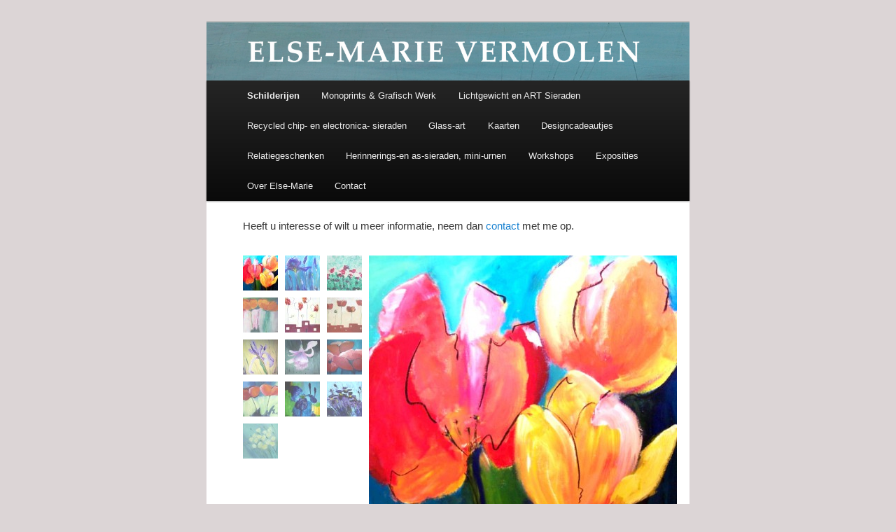

--- FILE ---
content_type: text/html; charset=UTF-8
request_url: https://www.elsemarievermolen.nl/schilderijen/bloemen/
body_size: 8928
content:
<!DOCTYPE html>
<!--[if IE 6]>
<html id="ie6" lang="en">
<![endif]-->
<!--[if IE 7]>
<html id="ie7" lang="en">
<![endif]-->
<!--[if IE 8]>
<html id="ie8" lang="en">
<![endif]-->
<!--[if !(IE 6) | !(IE 7) | !(IE 8)  ]><!-->
<html lang="en">
<!--<![endif]-->
<head>
<meta charset="UTF-8" />
<meta name="viewport" content="width=device-width" />
<title>Bloemen | </title>
<link rel="profile" href="http://gmpg.org/xfn/11" />
<link rel="stylesheet" type="text/css" media="all" href="https://www.elsemarievermolen.nl/wp-content/themes/mytwentyeleven/style.css" />
<link rel="pingback" href="https://www.elsemarievermolen.nl/xmlrpc.php" />
<!--[if lt IE 9]>
<script src="https://www.elsemarievermolen.nl/wp-content/themes/twentyeleven/js/html5.js" type="text/javascript"></script>
<![endif]-->
<meta name='robots' content='max-image-preview:large' />
	<style>img:is([sizes="auto" i], [sizes^="auto," i]) { contain-intrinsic-size: 3000px 1500px }</style>
	<link rel="alternate" type="application/rss+xml" title=" &raquo; Feed" href="https://www.elsemarievermolen.nl/feed/" />
<link rel="alternate" type="application/rss+xml" title=" &raquo; Comments Feed" href="https://www.elsemarievermolen.nl/comments/feed/" />
<script type="text/javascript">
/* <![CDATA[ */
window._wpemojiSettings = {"baseUrl":"https:\/\/s.w.org\/images\/core\/emoji\/16.0.1\/72x72\/","ext":".png","svgUrl":"https:\/\/s.w.org\/images\/core\/emoji\/16.0.1\/svg\/","svgExt":".svg","source":{"concatemoji":"https:\/\/www.elsemarievermolen.nl\/wp-includes\/js\/wp-emoji-release.min.js?ver=6.8.2"}};
/*! This file is auto-generated */
!function(s,n){var o,i,e;function c(e){try{var t={supportTests:e,timestamp:(new Date).valueOf()};sessionStorage.setItem(o,JSON.stringify(t))}catch(e){}}function p(e,t,n){e.clearRect(0,0,e.canvas.width,e.canvas.height),e.fillText(t,0,0);var t=new Uint32Array(e.getImageData(0,0,e.canvas.width,e.canvas.height).data),a=(e.clearRect(0,0,e.canvas.width,e.canvas.height),e.fillText(n,0,0),new Uint32Array(e.getImageData(0,0,e.canvas.width,e.canvas.height).data));return t.every(function(e,t){return e===a[t]})}function u(e,t){e.clearRect(0,0,e.canvas.width,e.canvas.height),e.fillText(t,0,0);for(var n=e.getImageData(16,16,1,1),a=0;a<n.data.length;a++)if(0!==n.data[a])return!1;return!0}function f(e,t,n,a){switch(t){case"flag":return n(e,"\ud83c\udff3\ufe0f\u200d\u26a7\ufe0f","\ud83c\udff3\ufe0f\u200b\u26a7\ufe0f")?!1:!n(e,"\ud83c\udde8\ud83c\uddf6","\ud83c\udde8\u200b\ud83c\uddf6")&&!n(e,"\ud83c\udff4\udb40\udc67\udb40\udc62\udb40\udc65\udb40\udc6e\udb40\udc67\udb40\udc7f","\ud83c\udff4\u200b\udb40\udc67\u200b\udb40\udc62\u200b\udb40\udc65\u200b\udb40\udc6e\u200b\udb40\udc67\u200b\udb40\udc7f");case"emoji":return!a(e,"\ud83e\udedf")}return!1}function g(e,t,n,a){var r="undefined"!=typeof WorkerGlobalScope&&self instanceof WorkerGlobalScope?new OffscreenCanvas(300,150):s.createElement("canvas"),o=r.getContext("2d",{willReadFrequently:!0}),i=(o.textBaseline="top",o.font="600 32px Arial",{});return e.forEach(function(e){i[e]=t(o,e,n,a)}),i}function t(e){var t=s.createElement("script");t.src=e,t.defer=!0,s.head.appendChild(t)}"undefined"!=typeof Promise&&(o="wpEmojiSettingsSupports",i=["flag","emoji"],n.supports={everything:!0,everythingExceptFlag:!0},e=new Promise(function(e){s.addEventListener("DOMContentLoaded",e,{once:!0})}),new Promise(function(t){var n=function(){try{var e=JSON.parse(sessionStorage.getItem(o));if("object"==typeof e&&"number"==typeof e.timestamp&&(new Date).valueOf()<e.timestamp+604800&&"object"==typeof e.supportTests)return e.supportTests}catch(e){}return null}();if(!n){if("undefined"!=typeof Worker&&"undefined"!=typeof OffscreenCanvas&&"undefined"!=typeof URL&&URL.createObjectURL&&"undefined"!=typeof Blob)try{var e="postMessage("+g.toString()+"("+[JSON.stringify(i),f.toString(),p.toString(),u.toString()].join(",")+"));",a=new Blob([e],{type:"text/javascript"}),r=new Worker(URL.createObjectURL(a),{name:"wpTestEmojiSupports"});return void(r.onmessage=function(e){c(n=e.data),r.terminate(),t(n)})}catch(e){}c(n=g(i,f,p,u))}t(n)}).then(function(e){for(var t in e)n.supports[t]=e[t],n.supports.everything=n.supports.everything&&n.supports[t],"flag"!==t&&(n.supports.everythingExceptFlag=n.supports.everythingExceptFlag&&n.supports[t]);n.supports.everythingExceptFlag=n.supports.everythingExceptFlag&&!n.supports.flag,n.DOMReady=!1,n.readyCallback=function(){n.DOMReady=!0}}).then(function(){return e}).then(function(){var e;n.supports.everything||(n.readyCallback(),(e=n.source||{}).concatemoji?t(e.concatemoji):e.wpemoji&&e.twemoji&&(t(e.twemoji),t(e.wpemoji)))}))}((window,document),window._wpemojiSettings);
/* ]]> */
</script>
<style id='wp-emoji-styles-inline-css' type='text/css'>

	img.wp-smiley, img.emoji {
		display: inline !important;
		border: none !important;
		box-shadow: none !important;
		height: 1em !important;
		width: 1em !important;
		margin: 0 0.07em !important;
		vertical-align: -0.1em !important;
		background: none !important;
		padding: 0 !important;
	}
</style>
<link rel='stylesheet' id='wp-block-library-css' href='https://www.elsemarievermolen.nl/wp-includes/css/dist/block-library/style.min.css?ver=6.8.2' type='text/css' media='all' />
<style id='wp-block-library-theme-inline-css' type='text/css'>
.wp-block-audio :where(figcaption){color:#555;font-size:13px;text-align:center}.is-dark-theme .wp-block-audio :where(figcaption){color:#ffffffa6}.wp-block-audio{margin:0 0 1em}.wp-block-code{border:1px solid #ccc;border-radius:4px;font-family:Menlo,Consolas,monaco,monospace;padding:.8em 1em}.wp-block-embed :where(figcaption){color:#555;font-size:13px;text-align:center}.is-dark-theme .wp-block-embed :where(figcaption){color:#ffffffa6}.wp-block-embed{margin:0 0 1em}.blocks-gallery-caption{color:#555;font-size:13px;text-align:center}.is-dark-theme .blocks-gallery-caption{color:#ffffffa6}:root :where(.wp-block-image figcaption){color:#555;font-size:13px;text-align:center}.is-dark-theme :root :where(.wp-block-image figcaption){color:#ffffffa6}.wp-block-image{margin:0 0 1em}.wp-block-pullquote{border-bottom:4px solid;border-top:4px solid;color:currentColor;margin-bottom:1.75em}.wp-block-pullquote cite,.wp-block-pullquote footer,.wp-block-pullquote__citation{color:currentColor;font-size:.8125em;font-style:normal;text-transform:uppercase}.wp-block-quote{border-left:.25em solid;margin:0 0 1.75em;padding-left:1em}.wp-block-quote cite,.wp-block-quote footer{color:currentColor;font-size:.8125em;font-style:normal;position:relative}.wp-block-quote:where(.has-text-align-right){border-left:none;border-right:.25em solid;padding-left:0;padding-right:1em}.wp-block-quote:where(.has-text-align-center){border:none;padding-left:0}.wp-block-quote.is-large,.wp-block-quote.is-style-large,.wp-block-quote:where(.is-style-plain){border:none}.wp-block-search .wp-block-search__label{font-weight:700}.wp-block-search__button{border:1px solid #ccc;padding:.375em .625em}:where(.wp-block-group.has-background){padding:1.25em 2.375em}.wp-block-separator.has-css-opacity{opacity:.4}.wp-block-separator{border:none;border-bottom:2px solid;margin-left:auto;margin-right:auto}.wp-block-separator.has-alpha-channel-opacity{opacity:1}.wp-block-separator:not(.is-style-wide):not(.is-style-dots){width:100px}.wp-block-separator.has-background:not(.is-style-dots){border-bottom:none;height:1px}.wp-block-separator.has-background:not(.is-style-wide):not(.is-style-dots){height:2px}.wp-block-table{margin:0 0 1em}.wp-block-table td,.wp-block-table th{word-break:normal}.wp-block-table :where(figcaption){color:#555;font-size:13px;text-align:center}.is-dark-theme .wp-block-table :where(figcaption){color:#ffffffa6}.wp-block-video :where(figcaption){color:#555;font-size:13px;text-align:center}.is-dark-theme .wp-block-video :where(figcaption){color:#ffffffa6}.wp-block-video{margin:0 0 1em}:root :where(.wp-block-template-part.has-background){margin-bottom:0;margin-top:0;padding:1.25em 2.375em}
</style>
<style id='classic-theme-styles-inline-css' type='text/css'>
/*! This file is auto-generated */
.wp-block-button__link{color:#fff;background-color:#32373c;border-radius:9999px;box-shadow:none;text-decoration:none;padding:calc(.667em + 2px) calc(1.333em + 2px);font-size:1.125em}.wp-block-file__button{background:#32373c;color:#fff;text-decoration:none}
</style>
<style id='global-styles-inline-css' type='text/css'>
:root{--wp--preset--aspect-ratio--square: 1;--wp--preset--aspect-ratio--4-3: 4/3;--wp--preset--aspect-ratio--3-4: 3/4;--wp--preset--aspect-ratio--3-2: 3/2;--wp--preset--aspect-ratio--2-3: 2/3;--wp--preset--aspect-ratio--16-9: 16/9;--wp--preset--aspect-ratio--9-16: 9/16;--wp--preset--color--black: #000;--wp--preset--color--cyan-bluish-gray: #abb8c3;--wp--preset--color--white: #fff;--wp--preset--color--pale-pink: #f78da7;--wp--preset--color--vivid-red: #cf2e2e;--wp--preset--color--luminous-vivid-orange: #ff6900;--wp--preset--color--luminous-vivid-amber: #fcb900;--wp--preset--color--light-green-cyan: #7bdcb5;--wp--preset--color--vivid-green-cyan: #00d084;--wp--preset--color--pale-cyan-blue: #8ed1fc;--wp--preset--color--vivid-cyan-blue: #0693e3;--wp--preset--color--vivid-purple: #9b51e0;--wp--preset--color--blue: #1982d1;--wp--preset--color--dark-gray: #373737;--wp--preset--color--medium-gray: #666;--wp--preset--color--light-gray: #e2e2e2;--wp--preset--gradient--vivid-cyan-blue-to-vivid-purple: linear-gradient(135deg,rgba(6,147,227,1) 0%,rgb(155,81,224) 100%);--wp--preset--gradient--light-green-cyan-to-vivid-green-cyan: linear-gradient(135deg,rgb(122,220,180) 0%,rgb(0,208,130) 100%);--wp--preset--gradient--luminous-vivid-amber-to-luminous-vivid-orange: linear-gradient(135deg,rgba(252,185,0,1) 0%,rgba(255,105,0,1) 100%);--wp--preset--gradient--luminous-vivid-orange-to-vivid-red: linear-gradient(135deg,rgba(255,105,0,1) 0%,rgb(207,46,46) 100%);--wp--preset--gradient--very-light-gray-to-cyan-bluish-gray: linear-gradient(135deg,rgb(238,238,238) 0%,rgb(169,184,195) 100%);--wp--preset--gradient--cool-to-warm-spectrum: linear-gradient(135deg,rgb(74,234,220) 0%,rgb(151,120,209) 20%,rgb(207,42,186) 40%,rgb(238,44,130) 60%,rgb(251,105,98) 80%,rgb(254,248,76) 100%);--wp--preset--gradient--blush-light-purple: linear-gradient(135deg,rgb(255,206,236) 0%,rgb(152,150,240) 100%);--wp--preset--gradient--blush-bordeaux: linear-gradient(135deg,rgb(254,205,165) 0%,rgb(254,45,45) 50%,rgb(107,0,62) 100%);--wp--preset--gradient--luminous-dusk: linear-gradient(135deg,rgb(255,203,112) 0%,rgb(199,81,192) 50%,rgb(65,88,208) 100%);--wp--preset--gradient--pale-ocean: linear-gradient(135deg,rgb(255,245,203) 0%,rgb(182,227,212) 50%,rgb(51,167,181) 100%);--wp--preset--gradient--electric-grass: linear-gradient(135deg,rgb(202,248,128) 0%,rgb(113,206,126) 100%);--wp--preset--gradient--midnight: linear-gradient(135deg,rgb(2,3,129) 0%,rgb(40,116,252) 100%);--wp--preset--font-size--small: 13px;--wp--preset--font-size--medium: 20px;--wp--preset--font-size--large: 36px;--wp--preset--font-size--x-large: 42px;--wp--preset--spacing--20: 0.44rem;--wp--preset--spacing--30: 0.67rem;--wp--preset--spacing--40: 1rem;--wp--preset--spacing--50: 1.5rem;--wp--preset--spacing--60: 2.25rem;--wp--preset--spacing--70: 3.38rem;--wp--preset--spacing--80: 5.06rem;--wp--preset--shadow--natural: 6px 6px 9px rgba(0, 0, 0, 0.2);--wp--preset--shadow--deep: 12px 12px 50px rgba(0, 0, 0, 0.4);--wp--preset--shadow--sharp: 6px 6px 0px rgba(0, 0, 0, 0.2);--wp--preset--shadow--outlined: 6px 6px 0px -3px rgba(255, 255, 255, 1), 6px 6px rgba(0, 0, 0, 1);--wp--preset--shadow--crisp: 6px 6px 0px rgba(0, 0, 0, 1);}:where(.is-layout-flex){gap: 0.5em;}:where(.is-layout-grid){gap: 0.5em;}body .is-layout-flex{display: flex;}.is-layout-flex{flex-wrap: wrap;align-items: center;}.is-layout-flex > :is(*, div){margin: 0;}body .is-layout-grid{display: grid;}.is-layout-grid > :is(*, div){margin: 0;}:where(.wp-block-columns.is-layout-flex){gap: 2em;}:where(.wp-block-columns.is-layout-grid){gap: 2em;}:where(.wp-block-post-template.is-layout-flex){gap: 1.25em;}:where(.wp-block-post-template.is-layout-grid){gap: 1.25em;}.has-black-color{color: var(--wp--preset--color--black) !important;}.has-cyan-bluish-gray-color{color: var(--wp--preset--color--cyan-bluish-gray) !important;}.has-white-color{color: var(--wp--preset--color--white) !important;}.has-pale-pink-color{color: var(--wp--preset--color--pale-pink) !important;}.has-vivid-red-color{color: var(--wp--preset--color--vivid-red) !important;}.has-luminous-vivid-orange-color{color: var(--wp--preset--color--luminous-vivid-orange) !important;}.has-luminous-vivid-amber-color{color: var(--wp--preset--color--luminous-vivid-amber) !important;}.has-light-green-cyan-color{color: var(--wp--preset--color--light-green-cyan) !important;}.has-vivid-green-cyan-color{color: var(--wp--preset--color--vivid-green-cyan) !important;}.has-pale-cyan-blue-color{color: var(--wp--preset--color--pale-cyan-blue) !important;}.has-vivid-cyan-blue-color{color: var(--wp--preset--color--vivid-cyan-blue) !important;}.has-vivid-purple-color{color: var(--wp--preset--color--vivid-purple) !important;}.has-black-background-color{background-color: var(--wp--preset--color--black) !important;}.has-cyan-bluish-gray-background-color{background-color: var(--wp--preset--color--cyan-bluish-gray) !important;}.has-white-background-color{background-color: var(--wp--preset--color--white) !important;}.has-pale-pink-background-color{background-color: var(--wp--preset--color--pale-pink) !important;}.has-vivid-red-background-color{background-color: var(--wp--preset--color--vivid-red) !important;}.has-luminous-vivid-orange-background-color{background-color: var(--wp--preset--color--luminous-vivid-orange) !important;}.has-luminous-vivid-amber-background-color{background-color: var(--wp--preset--color--luminous-vivid-amber) !important;}.has-light-green-cyan-background-color{background-color: var(--wp--preset--color--light-green-cyan) !important;}.has-vivid-green-cyan-background-color{background-color: var(--wp--preset--color--vivid-green-cyan) !important;}.has-pale-cyan-blue-background-color{background-color: var(--wp--preset--color--pale-cyan-blue) !important;}.has-vivid-cyan-blue-background-color{background-color: var(--wp--preset--color--vivid-cyan-blue) !important;}.has-vivid-purple-background-color{background-color: var(--wp--preset--color--vivid-purple) !important;}.has-black-border-color{border-color: var(--wp--preset--color--black) !important;}.has-cyan-bluish-gray-border-color{border-color: var(--wp--preset--color--cyan-bluish-gray) !important;}.has-white-border-color{border-color: var(--wp--preset--color--white) !important;}.has-pale-pink-border-color{border-color: var(--wp--preset--color--pale-pink) !important;}.has-vivid-red-border-color{border-color: var(--wp--preset--color--vivid-red) !important;}.has-luminous-vivid-orange-border-color{border-color: var(--wp--preset--color--luminous-vivid-orange) !important;}.has-luminous-vivid-amber-border-color{border-color: var(--wp--preset--color--luminous-vivid-amber) !important;}.has-light-green-cyan-border-color{border-color: var(--wp--preset--color--light-green-cyan) !important;}.has-vivid-green-cyan-border-color{border-color: var(--wp--preset--color--vivid-green-cyan) !important;}.has-pale-cyan-blue-border-color{border-color: var(--wp--preset--color--pale-cyan-blue) !important;}.has-vivid-cyan-blue-border-color{border-color: var(--wp--preset--color--vivid-cyan-blue) !important;}.has-vivid-purple-border-color{border-color: var(--wp--preset--color--vivid-purple) !important;}.has-vivid-cyan-blue-to-vivid-purple-gradient-background{background: var(--wp--preset--gradient--vivid-cyan-blue-to-vivid-purple) !important;}.has-light-green-cyan-to-vivid-green-cyan-gradient-background{background: var(--wp--preset--gradient--light-green-cyan-to-vivid-green-cyan) !important;}.has-luminous-vivid-amber-to-luminous-vivid-orange-gradient-background{background: var(--wp--preset--gradient--luminous-vivid-amber-to-luminous-vivid-orange) !important;}.has-luminous-vivid-orange-to-vivid-red-gradient-background{background: var(--wp--preset--gradient--luminous-vivid-orange-to-vivid-red) !important;}.has-very-light-gray-to-cyan-bluish-gray-gradient-background{background: var(--wp--preset--gradient--very-light-gray-to-cyan-bluish-gray) !important;}.has-cool-to-warm-spectrum-gradient-background{background: var(--wp--preset--gradient--cool-to-warm-spectrum) !important;}.has-blush-light-purple-gradient-background{background: var(--wp--preset--gradient--blush-light-purple) !important;}.has-blush-bordeaux-gradient-background{background: var(--wp--preset--gradient--blush-bordeaux) !important;}.has-luminous-dusk-gradient-background{background: var(--wp--preset--gradient--luminous-dusk) !important;}.has-pale-ocean-gradient-background{background: var(--wp--preset--gradient--pale-ocean) !important;}.has-electric-grass-gradient-background{background: var(--wp--preset--gradient--electric-grass) !important;}.has-midnight-gradient-background{background: var(--wp--preset--gradient--midnight) !important;}.has-small-font-size{font-size: var(--wp--preset--font-size--small) !important;}.has-medium-font-size{font-size: var(--wp--preset--font-size--medium) !important;}.has-large-font-size{font-size: var(--wp--preset--font-size--large) !important;}.has-x-large-font-size{font-size: var(--wp--preset--font-size--x-large) !important;}
:where(.wp-block-post-template.is-layout-flex){gap: 1.25em;}:where(.wp-block-post-template.is-layout-grid){gap: 1.25em;}
:where(.wp-block-columns.is-layout-flex){gap: 2em;}:where(.wp-block-columns.is-layout-grid){gap: 2em;}
:root :where(.wp-block-pullquote){font-size: 1.5em;line-height: 1.6;}
</style>
<link rel='stylesheet' id='photospace-styles-css' href='https://www.elsemarievermolen.nl/wp-content/plugins/photospace/gallery.css?ver=6.8.2' type='text/css' media='all' />
<link rel='stylesheet' id='twentyeleven-block-style-css' href='https://www.elsemarievermolen.nl/wp-content/themes/twentyeleven/blocks.css?ver=20240703' type='text/css' media='all' />
<script type="text/javascript" src="https://www.elsemarievermolen.nl/wp-includes/js/jquery/jquery.min.js?ver=3.7.1" id="jquery-core-js"></script>
<script type="text/javascript" src="https://www.elsemarievermolen.nl/wp-includes/js/jquery/jquery-migrate.min.js?ver=3.4.1" id="jquery-migrate-js"></script>
<script type="text/javascript" src="https://www.elsemarievermolen.nl/wp-content/plugins/photospace/jquery.galleriffic.js?ver=6.8.2" id="galleriffic-js"></script>
<link rel="https://api.w.org/" href="https://www.elsemarievermolen.nl/wp-json/" /><link rel="alternate" title="JSON" type="application/json" href="https://www.elsemarievermolen.nl/wp-json/wp/v2/pages/84" /><link rel="EditURI" type="application/rsd+xml" title="RSD" href="https://www.elsemarievermolen.nl/xmlrpc.php?rsd" />
<meta name="generator" content="WordPress 6.8.2" />
<link rel="canonical" href="https://www.elsemarievermolen.nl/schilderijen/bloemen/" />
<link rel='shortlink' href='https://www.elsemarievermolen.nl/?p=84' />
<link rel="alternate" title="oEmbed (JSON)" type="application/json+oembed" href="https://www.elsemarievermolen.nl/wp-json/oembed/1.0/embed?url=https%3A%2F%2Fwww.elsemarievermolen.nl%2Fschilderijen%2Fbloemen%2F" />
<link rel="alternate" title="oEmbed (XML)" type="text/xml+oembed" href="https://www.elsemarievermolen.nl/wp-json/oembed/1.0/embed?url=https%3A%2F%2Fwww.elsemarievermolen.nl%2Fschilderijen%2Fbloemen%2F&#038;format=xml" />
<meta name="DMSGuestbook" content="1.17.5" />
<link rel="stylesheet" href="https://www.elsemarievermolen.nl/wp-content/plugins/dmsguestbook/dmsguestbook.css" type="text/css" media="screen" /><!--	photospace [ START ] --> 
<style type="text/css">
			/* reset */ 
			.photospace img,
			.photospace ul.thumbs,
			.photospace ul.thumbs li,
			.photospace ul.thumbs li a{
				padding:0;
				margin:0;
				border:none !important;
				background:none !important;
				height:auto !important;
				width:auto !important;
			}
			.photospace span{
				padding:0; 
				margin:0;
				border:none !important;
				background:none !important;
			}
			
			.photospace .thumnail_col a.pageLink {
				width:50px;
				height:50px;
			}
			.photospace .gal_content,
				.photospace .loader,
				.photospace .slideshow a.advance-link{
					width:440px;
				}
			.photospace{
					width:620px;
				}
			.photospace{
					height:500px;
				}
			.photospace ul.thumbs li {
					margin-bottom:10px !important;
					margin-right:10px !important; 
				}
			.photospace .loader {
					height: 250px;
				}
			.photospace .loader {
					width: 440px;
				}
			.photospace .slideshow a.advance-link,
				.photospace .slideshow span.image-wrapper {
					height:500px;
				}
			.photospace .slideshow-container {
					height:500px;
				}
		</style><!--	photospace [ END ] --> 
<!-- All in one Favicon 4.8 --><link rel="shortcut icon" href="http://www.elsemarievermolen.nl/wp-content/uploads/2013/07/favicon.ico" />
		<style type="text/css" id="twentyeleven-header-css">
				#site-title,
		#site-description {
			position: absolute;
			clip-path: inset(50%);
		}
				</style>
		<style type="text/css" id="custom-background-css">
body.custom-background { background-color: #dcd5d6; }
</style>
	</head>

<body class="wp-singular page-template-default page page-id-84 page-child parent-pageid-6 custom-background wp-embed-responsive wp-theme-twentyeleven wp-child-theme-mytwentyeleven single-author singular one-column content">
<div id="page" class="hfeed">
	<header id="branding" role="banner">
			<hgroup>
				<h1 id="site-title"><span><a href="https://www.elsemarievermolen.nl/" title="" rel="home"></a></span></h1>
				<h2 id="site-description">Schilderijen, Lichtgewicht Sieraden, Designcadeautjes, Kunstkaarten. Custommade voor elk budget</h2>
			</hgroup>

						<a href="https://www.elsemarievermolen.nl/">
									<img src="https://www.elsemarievermolen.nl/wp-content/uploads/2011/07/header12.jpg" width="1000" height="120" alt="" />
							</a>
			


			<nav id="access" role="navigation">
				<h3 class="assistive-text">Main menu</h3>
								<div class="skip-link"><a class="assistive-text" href="#content" title="Skip to primary content">Skip to primary content</a></div>
				<div class="skip-link"><a class="assistive-text" href="#secondary" title="Skip to secondary content">Skip to secondary content</a></div>
								<div class="menu-elsemenu-container"><ul id="menu-elsemenu" class="menu"><li id="menu-item-63" class="menu-item menu-item-type-post_type menu-item-object-page current-page-ancestor current-menu-ancestor current-menu-parent current-page-parent current_page_parent current_page_ancestor menu-item-has-children menu-item-63"><a href="https://www.elsemarievermolen.nl/schilderijen/">Schilderijen</a>
<ul class="sub-menu">
	<li id="menu-item-100" class="menu-item menu-item-type-post_type menu-item-object-page menu-item-100"><a href="https://www.elsemarievermolen.nl/schilderijen/landschappen/">Landschappen</a></li>
	<li id="menu-item-99" class="menu-item menu-item-type-post_type menu-item-object-page menu-item-99"><a href="https://www.elsemarievermolen.nl/schilderijen/zee/">Zee</a></li>
	<li id="menu-item-98" class="menu-item menu-item-type-post_type menu-item-object-page current-menu-item page_item page-item-84 current_page_item menu-item-98"><a href="https://www.elsemarievermolen.nl/schilderijen/bloemen/" aria-current="page">Bloemen</a></li>
	<li id="menu-item-97" class="menu-item menu-item-type-post_type menu-item-object-page menu-item-97"><a href="https://www.elsemarievermolen.nl/schilderijen/werken-op-metaal/">Werk Op Metaal</a></li>
	<li id="menu-item-95" class="menu-item menu-item-type-post_type menu-item-object-page menu-item-95"><a href="https://www.elsemarievermolen.nl/schilderijen/figuren/">Symbolen &#038; Figuren</a></li>
</ul>
</li>
<li id="menu-item-101" class="menu-item menu-item-type-post_type menu-item-object-page menu-item-101"><a href="https://www.elsemarievermolen.nl/grafisch-werk/">Monoprints &#038; Grafisch Werk</a></li>
<li id="menu-item-77" class="menu-item menu-item-type-post_type menu-item-object-page menu-item-77"><a href="https://www.elsemarievermolen.nl/sieraden/">Lichtgewicht en ART Sieraden</a></li>
<li id="menu-item-1505" class="menu-item menu-item-type-post_type menu-item-object-page menu-item-1505"><a href="https://www.elsemarievermolen.nl/recycled-computerchip-en-electronica-sieraden/">Recycled chip- en electronica- sieraden</a></li>
<li id="menu-item-1374" class="menu-item menu-item-type-post_type menu-item-object-page menu-item-1374"><a href="https://www.elsemarievermolen.nl/glass-art/">Glass-art</a></li>
<li id="menu-item-78" class="menu-item menu-item-type-post_type menu-item-object-page menu-item-78"><a href="https://www.elsemarievermolen.nl/kaarten/">Kaarten</a></li>
<li id="menu-item-129" class="menu-item menu-item-type-post_type menu-item-object-page menu-item-129"><a href="https://www.elsemarievermolen.nl/designcadeautjes/">Designcadeautjes</a></li>
<li id="menu-item-1015" class="menu-item menu-item-type-post_type menu-item-object-page menu-item-1015"><a href="https://www.elsemarievermolen.nl/relatiegeschenken/">Relatiegeschenken</a></li>
<li id="menu-item-1139" class="menu-item menu-item-type-post_type menu-item-object-page menu-item-1139"><a href="https://www.elsemarievermolen.nl/herinnerings-en-assieraden/">Herinnerings-en as-sieraden, mini-urnen</a></li>
<li id="menu-item-1352" class="menu-item menu-item-type-post_type menu-item-object-page menu-item-1352"><a href="https://www.elsemarievermolen.nl/workshops/">Workshops</a></li>
<li id="menu-item-138" class="menu-item menu-item-type-post_type menu-item-object-page menu-item-138"><a href="https://www.elsemarievermolen.nl/exposities/">Exposities</a></li>
<li id="menu-item-811" class="menu-item menu-item-type-post_type menu-item-object-page menu-item-has-children menu-item-811"><a href="https://www.elsemarievermolen.nl/over-else-marie/">Over Else-Marie</a>
<ul class="sub-menu">
	<li id="menu-item-503" class="menu-item menu-item-type-post_type menu-item-object-page menu-item-503"><a href="https://www.elsemarievermolen.nl/publicaties/">Publicaties</a></li>
	<li id="menu-item-990" class="menu-item menu-item-type-post_type menu-item-object-page menu-item-990"><a href="https://www.elsemarievermolen.nl/opdrachtgevers/">Eerdere opdrachten</a></li>
	<li id="menu-item-713" class="menu-item menu-item-type-post_type menu-item-object-page menu-item-713"><a href="https://www.elsemarievermolen.nl/links/">Links</a></li>
</ul>
</li>
<li id="menu-item-79" class="menu-item menu-item-type-post_type menu-item-object-page menu-item-79"><a href="https://www.elsemarievermolen.nl/contact/">Contact</a></li>
</ul></div>			</nav><!-- #access -->
	</header><!-- #branding -->


	<div id="main">
		<div id="primary">
			<div id="content" role="main">

				
					
<article id="post-84" class="post-84 page type-page status-publish hentry">
	<header class="entry-header">
		<h1 class="entry-title">Bloemen</h1>
	</header><!-- .entry-header -->

	<div class="entry-content">
		<p>Heeft u interesse of wilt u meer informatie, neem dan <a title="Contact" href="https://www.elsemarievermolen.nl/contact/">contact</a> met me op.</p>

	
		<div class="gallery_clear"></div> 
		<div id="gallery_84_1" class="photospace"> 
	
			<!-- Start Advanced Gallery Html Containers -->
			<div class="thumbs_wrap2">
				<div class="thumbs_wrap">
					<div id="thumbs_84_1" class="thumnail_col " >
						 
						<ul class="thumbs noscript">				
						
									<li><a class="thumb" href="https://www.elsemarievermolen.nl/wp-content/uploads/2011/07/tulpen-op-paneel-acrylcopy-440x433.jpg" title="tulpen op paneel acryl,copy" >								
											<img decoding="async" src="https://www.elsemarievermolen.nl/wp-content/uploads/2011/07/tulpen-op-paneel-acrylcopy-50x50.jpg" alt="" title="tulpen op paneel acryl,copy" />
										</a>
										
										<div class="caption">
											
													<div class="image-desc">VERKOCHT</div>
													
										</div>
										
									</li>
								
									<li><a class="thumb" href="https://www.elsemarievermolen.nl/wp-content/uploads/2011/07/blauwe-lissen-acrylcopy-440x306.jpg" title="blauwe lissen acryl,copy" >								
											<img decoding="async" src="https://www.elsemarievermolen.nl/wp-content/uploads/2011/07/blauwe-lissen-acrylcopy-50x50.jpg" alt="" title="blauwe lissen acryl,copy" />
										</a>
										
										<div class="caption">
											
														<div class="image-caption">blauwe lissen acryl</div>
													
													<div class="image-desc">Acryl op paneel in alluminium lijst. 50x70cm. €350</div>
													
										</div>
										
									</li>
								
									<li><a class="thumb" href="https://www.elsemarievermolen.nl/wp-content/uploads/2011/07/vrolijk-veldje-440x328.jpg" title="veldbloemen" >								
											<img decoding="async" src="https://www.elsemarievermolen.nl/wp-content/uploads/2011/07/vrolijk-veldje-50x50.jpg" alt="veldbloemen" title="veldbloemen" />
										</a>
										
										<div class="caption">
											
														<div class="image-caption">veldbloemen</div>
													
													<div class="image-desc">Acryl op papier in lijst met passepartout. 
50x70cm. 
€ 350</div>
													
										</div>
										
									</li>
								
									<li><a class="thumb" href="https://www.elsemarievermolen.nl/wp-content/uploads/2011/07/papaver-440x384.jpg" title="papaver" >								
											<img decoding="async" src="https://www.elsemarievermolen.nl/wp-content/uploads/2011/07/papaver-50x50.jpg" alt="" title="papaver" />
										</a>
										
										<div class="caption">
											
														<div class="image-caption">papaver</div>
													
													<div class="image-desc">Acryl op papier in passepartout en lijst. 40x50cm. €300</div>
													
										</div>
										
									</li>
								
									<li><a class="thumb" href="https://www.elsemarievermolen.nl/wp-content/uploads/2011/07/natuurbloemen-414x500.jpg" title="natuurbloemen" >								
											<img decoding="async" src="https://www.elsemarievermolen.nl/wp-content/uploads/2011/07/natuurbloemen-50x50.jpg" alt="" title="natuurbloemen" />
										</a>
										
										<div class="caption">
											
										</div>
										
									</li>
								
									<li><a class="thumb" href="https://www.elsemarievermolen.nl/wp-content/uploads/2011/07/nature-002-440x360.jpg" title="nature 002" >								
											<img decoding="async" src="https://www.elsemarievermolen.nl/wp-content/uploads/2011/07/nature-002-50x50.jpg" alt="The power of nature" title="nature 002" />
										</a>
										
										<div class="caption">
											
														<div class="image-caption">THE POWER OF NATURE</div>
													
													<div class="image-desc">
Acryl op doek

 1.20 x 0,80m . €450

</div>
													
										</div>
										
									</li>
								
									<li><a class="thumb" href="https://www.elsemarievermolen.nl/wp-content/uploads/2011/07/lis-40x40-440x456.jpg" title="lis 40x40" >								
											<img decoding="async" src="https://www.elsemarievermolen.nl/wp-content/uploads/2011/07/lis-40x40-50x50.jpg" alt="" title="lis 40x40" />
										</a>
										
										<div class="caption">
											
										</div>
										
									</li>
								
									<li><a class="thumb" href="https://www.elsemarievermolen.nl/wp-content/uploads/2011/07/fuchsia-40x40-440x435.jpg" title="fuchsia 40x40" >								
											<img decoding="async" src="https://www.elsemarievermolen.nl/wp-content/uploads/2011/07/fuchsia-40x40-50x50.jpg" alt="" title="fuchsia 40x40" />
										</a>
										
										<div class="caption">
											
										</div>
										
									</li>
								
									<li><a class="thumb" href="https://www.elsemarievermolen.nl/wp-content/uploads/2011/07/flowers-50x70-acryl-440x310.jpg" title="flowers 50x70 acryl" >								
											<img decoding="async" src="https://www.elsemarievermolen.nl/wp-content/uploads/2011/07/flowers-50x70-acryl-50x50.jpg" alt="" title="flowers 50x70 acryl" />
										</a>
										
										<div class="caption">
											
													<div class="image-desc">VERKOCHT</div>
													
										</div>
										
									</li>
								
									<li><a class="thumb" href="https://www.elsemarievermolen.nl/wp-content/uploads/2011/07/bloemen-acryl-2003-440x330.jpg" title="bloemen acryl 2003" >								
											<img decoding="async" src="https://www.elsemarievermolen.nl/wp-content/uploads/2011/07/bloemen-acryl-2003-50x50.jpg" alt="" title="bloemen acryl 2003" />
										</a>
										
										<div class="caption">
											
										</div>
										
									</li>
								
									<li><a class="thumb" href="https://www.elsemarievermolen.nl/wp-content/uploads/2011/07/blauwe-lissen-40x40-440x451.jpg" title="blauwe lissen 40x40" >								
											<img decoding="async" src="https://www.elsemarievermolen.nl/wp-content/uploads/2011/07/blauwe-lissen-40x40-50x50.jpg" alt="blauwe lissen" title="blauwe lissen 40x40" />
										</a>
										
										<div class="caption">
											
													<div class="image-desc">40x40cm acryl op dubbeldik doek 
€ 350</div>
													
										</div>
										
									</li>
								
									<li><a class="thumb" href="https://www.elsemarievermolen.nl/wp-content/uploads/2011/07/acryl-lissen-40x40-440x443.jpg" title="acryl lissen 40x40" >								
											<img decoding="async" src="https://www.elsemarievermolen.nl/wp-content/uploads/2011/07/acryl-lissen-40x40-50x50.jpg" alt="" title="acryl lissen 40x40" />
										</a>
										
										<div class="caption">
											
										</div>
										
									</li>
								
									<li><a class="thumb" href="https://www.elsemarievermolen.nl/wp-content/uploads/2011/07/acryl-bloemetje-50x50-440x441.jpg" title="acryl bloemetje 50x50" >								
											<img decoding="async" src="https://www.elsemarievermolen.nl/wp-content/uploads/2011/07/acryl-bloemetje-50x50-50x50.jpg" alt="" title="acryl bloemetje 50x50" />
										</a>
										
										<div class="caption">
											
										</div>
										
									</li>
								
						</ul>
								<div class="photospace_clear"></div>
								<a class="pageLink prev" style="display:none" href="#" title="Previous Page"></a>
						<a class="pageLink next" style="display:none" href="#" title="Next Page"></a>
					</div>
				</div>
			</div>
			
			<!-- Start Advanced Gallery Html Containers -->
			<div class="gal_content">
				
				<div class="slideshow-container">
					<div id="loading_84_1" class="loader"></div>
					<div id="slideshow_84_1" class="slideshow"></div>
					<div id="caption_84_1" class="caption-container"></div>
				</div>
				
			</div>
	
	</div>
	
	<div class="gallery_clear"></div>
	
	
	
	<script type='text/javascript'>
			
			jQuery(document).ready(function($) {
				
				// We only want these styles applied when javascript is enabled
				$('.gal_content').css('display', 'block');
				$('.thumnail_col').css('width', '180px');
				
				// Initialize Advanced Galleriffic Gallery 
				var gallery = $('#thumbs_84_1').galleriffic({ 
					delay:                     3500,
					numThumbs:                 18,
					preloadAhead:              18,
					enableTopPager:            0,
					enableBottomPager:         false,
					imageContainerSel:         '#slideshow_84_1',
					controlsContainerSel:      '#controls_84_1',
					captionContainerSel:       '#caption_84_1',  
					loadingContainerSel:       '#loading_84_1',
					renderSSControls:          true,
					renderNavControls:         true,
					playLinkText:              '',
					pauseLinkText:             '',
					prevLinkText:              '',
					nextLinkText:              '',
					nextPageLinkText:          '&rsaquo;',
					prevPageLinkText:          '&lsaquo;',
					enableHistory:              0,
					autoStart:                 	0,
					enableKeyboardNavigation:	true,
					syncTransitions:           	1,
					defaultTransitionDuration: 	300,
						
					onTransitionOut:           function(slide, caption, isSync, callback) {
						slide.fadeTo(this.getDefaultTransitionDuration(isSync), 0.0, callback);
						caption.fadeTo(this.getDefaultTransitionDuration(isSync), 0.0);
					},
					onTransitionIn:            function(slide, caption, isSync) {
						var duration = this.getDefaultTransitionDuration(isSync);
						slide.fadeTo(duration, 1.0);
	
						// Position the caption at the bottom of the image and set its opacity
						var slideImage = slide.find('img');
						caption.width(slideImage.width())
							.css({
								//'bottom' : Math.floor((slide.height() - slideImage.outerHeight()) / 2 - 40),
								'top' : slideImage.outerHeight(),
								'left' : Math.floor((slide.width() - slideImage.width()) / 2) + slideImage.outerWidth() - slideImage.width()
							})
							.fadeTo(duration, 1.0);
						
					},
					onPageTransitionOut:       function(callback) {
						this.hide();
						setTimeout(callback, 100); // wait a bit
					},
					onPageTransitionIn:        function() {
						var prevPageLink = this.find('a.prev').css('display', 'none');
						var nextPageLink = this.find('a.next').css('display', 'none');
						
						// Show appropriate next / prev page links
						if (this.displayedPage > 0)
							prevPageLink.css('display', 'block');
		
						var lastPage = this.getNumPages() - 1;
						if (this.displayedPage < lastPage)
							nextPageLink.css('display', 'block');
		
						this.fadeTo('fast', 1.0);
					}
					
				}); 
				
				
				
				/**************** Event handlers for custom next / prev page links **********************/
		
				gallery.find('a.prev').click(function(e) {
					gallery.previousPage();
					e.preventDefault();
				});
		
				gallery.find('a.next').click(function(e) {
					gallery.nextPage(); 
					e.preventDefault();
				});
		
			});
		</script>
		
		
<p>&nbsp;</p>
<p><script>// <![CDATA[
  (function(i,s,o,g,r,a,m){i['GoogleAnalyticsObject']=r;i[r]=i[r]||function(){
  (i[r].q=i[r].q||[]).push(arguments)},i[r].l=1*new Date();a=s.createElement(o),
  m=s.getElementsByTagName(o)[0];a.async=1;a.src=g;m.parentNode.insertBefore(a,m)
  })(window,document,'script','//www.google-analytics.com/analytics.js','ga');

  ga('create', 'UA-42744495-1', 'elsemarievermolen.nl');
  ga('send', 'pageview');

// ]]&gt;</script></p>
			</div><!-- .entry-content -->
	<footer class="entry-meta">
			</footer><!-- .entry-meta -->
</article><!-- #post-84 -->

						<div id="comments">
	
	
	
	
</div><!-- #comments -->

				
			</div><!-- #content -->
		</div><!-- #primary -->


	</div><!-- #main -->

	<footer id="colophon" role="contentinfo">

			

			<div id="site-generator">
				(c) 2011-2014 Else-Marie Vermolen.
			</div>
	</footer><!-- #colophon -->
</div><!-- #page -->

<script type="speculationrules">
{"prefetch":[{"source":"document","where":{"and":[{"href_matches":"\/*"},{"not":{"href_matches":["\/wp-*.php","\/wp-admin\/*","\/wp-content\/uploads\/*","\/wp-content\/*","\/wp-content\/plugins\/*","\/wp-content\/themes\/mytwentyeleven\/*","\/wp-content\/themes\/twentyeleven\/*","\/*\\?(.+)"]}},{"not":{"selector_matches":"a[rel~=\"nofollow\"]"}},{"not":{"selector_matches":".no-prefetch, .no-prefetch a"}}]},"eagerness":"conservative"}]}
</script>
<script type="text/javascript" src="https://www.elsemarievermolen.nl/wp-includes/js/comment-reply.min.js?ver=6.8.2" id="comment-reply-js" async="async" data-wp-strategy="async"></script>

</body>
</html>

--- FILE ---
content_type: text/css
request_url: https://www.elsemarievermolen.nl/wp-content/themes/mytwentyeleven/style.css
body_size: 88
content:
/*
Theme Name: MyTwentyEleven
Theme URI: Your URL
Description: My own Twenty Eleven copy
Author: Your name
Template: twentyeleven
*/

@import url('../twentyeleven/style.css');

#main {padding-top: 0;}
.singular.page .hentry {padding-top: 0;}

.page #content .entry-title {
display:none;
}

#access {
margin-bottom: 0;
}

#main, .entry-content, .entry-summary, .singular.page .hentry {
padding: 30;
}

.page .entry-title {
display:none;
}